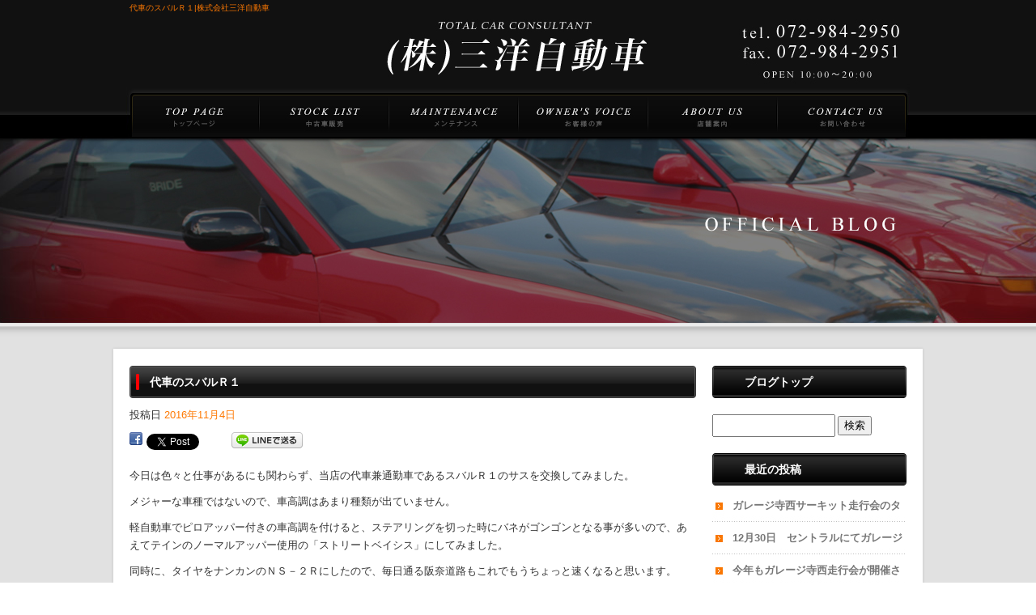

--- FILE ---
content_type: text/html; charset=UTF-8
request_url: http://www.sanyo-auto.com/archives/2034
body_size: 20585
content:
<!DOCTYPE html>
<html lang="ja">
<head>
<meta charset="UTF-8" />

<meta name="viewport" content="width=1100">
<meta name="format-detection" content="telephone=no">

<title>  代車のスバルＲ１ | 株式会社三洋自動車</title>
<link rel="profile" href="http://gmpg.org/xfn/11" />
<link rel="stylesheet" type="text/css" media="all" href="http://www.sanyo-auto.com/60002810/wp-content/themes/multipress/style.css" />
<link rel="stylesheet" type="text/css" media="all" href="http://www.sanyo-auto.com/60002810/wp-content/themes/multipress/theme.css" />
<link rel="stylesheet" type="text/css" media="all" href="http://www.sanyo-auto.com/60002810/wp-content/themes/multipress/common.css" />
<link rel="shortcut icon" href="http://www.sanyo-auto.com/favicon.ico" />
<link rel="stylesheet" type="text/css" media="all" href="/files/files_common.css" />
<link rel="stylesheet" type="text/css" media="all" href="/files/files_pc.css" />

<link rel="pingback" href="http://www.sanyo-auto.com/60002810/xmlrpc.php" />
<link rel="alternate" type="application/rss+xml" title="株式会社三洋自動車 &raquo; フィード" href="http://www.sanyo-auto.com/feed" />
<link rel="alternate" type="application/rss+xml" title="株式会社三洋自動車 &raquo; コメントフィード" href="http://www.sanyo-auto.com/comments/feed" />
<link rel='stylesheet' id='simplamodalwindow-css'  href='http://www.sanyo-auto.com/60002810/wp-content/plugins/light-box-miyamoto/SimplaModalwindow/jquery.SimplaModalwindow.css?ver=3.6.1' type='text/css' media='all' />
<link rel='stylesheet' id='iqfmcss-css'  href='http://www.sanyo-auto.com/60002810/wp-content/plugins/inquiry-form-creator/css/inquiry-form.css?ver=0.7' type='text/css' media='all' />
<script type='text/javascript' src='http://www.sanyo-auto.com/60002810/wp-includes/js/jquery/jquery.js?ver=1.10.2'></script>
<script type='text/javascript' src='http://www.sanyo-auto.com/60002810/wp-includes/js/jquery/jquery-migrate.min.js?ver=1.2.1'></script>
<script type='text/javascript' src='http://www.sanyo-auto.com/60002810/wp-content/plugins/light-box-miyamoto/SimplaModalwindow/jquery.SimplaModalwindow.js?ver=1.7.1'></script>
<script type='text/javascript' src='http://www.sanyo-auto.com/60002810/wp-content/plugins/inquiry-form-creator/js/ajaxzip2/ajaxzip2.js?ver=2.10'></script>
<script type='text/javascript' src='http://www.sanyo-auto.com/60002810/wp-content/plugins/inquiry-form-creator/js/jquery.upload.js?ver=1.0.2'></script>
<link rel='prev' title='年末恒例ガレージ寺西走行会が開催されます' href='http://www.sanyo-auto.com/archives/1989' />
<link rel='next' title='フェンダー叩き出し' href='http://www.sanyo-auto.com/archives/2038' />
<link rel='canonical' href='http://www.sanyo-auto.com/archives/2034' />
<link rel='shortlink' href='http://www.sanyo-auto.com/?p=2034' />
<script>AjaxZip2.JSONDATA = "http://www.sanyo-auto.com/60002810/wp-content/plugins/inquiry-form-creator/js/ajaxzip2/data";</script><link rel="alternate" media="handheld" type="text/html" href="http://www.sanyo-auto.com/archives/2034" />

<script>
//201704 FB、新着情報投稿のURLを.HTACCESSうまく処理できなかったので代替処理
if(location.href.match(/cu_mail_1/)){
	location.href="/";
}
</script>
<script>
  (function(i,s,o,g,r,a,m){i['GoogleAnalyticsObject']=r;i[r]=i[r]||function(){
  (i[r].q=i[r].q||[]).push(arguments)},i[r].l=1*new Date();a=s.createElement(o),
  m=s.getElementsByTagName(o)[0];a.async=1;a.src=g;m.parentNode.insertBefore(a,m)
  })(window,document,'script','//www.google-analytics.com/analytics.js','ga');

  ga('create', 'UA-68321836-1', 'auto');
  ga('send', 'pageview');

</script><!-- Vipers Video Quicktags v6.4.5 | http://www.viper007bond.com/wordpress-plugins/vipers-video-quicktags/ -->
<style type="text/css">
.vvqbox { display: block; max-width: 100%; visibility: visible !important; margin: 10px auto; } .vvqbox img { max-width: 100%; height: 100%; } .vvqbox object { max-width: 100%; } 
</style>
<script type="text/javascript">
// <![CDATA[
	var vvqflashvars = {};
	var vvqparams = { wmode: "opaque", allowfullscreen: "true", allowscriptaccess: "always" };
	var vvqattributes = {};
	var vvqexpressinstall = "http://www.sanyo-auto.com/60002810/wp-content/plugins/vipers-video-quicktags/resources/expressinstall.swf";
// ]]>
</script>
<!-- BEGIN: WP Social Bookmarking Light -->
<style type="text/css">
.wp_social_bookmarking_light{
    border: 0 !important;
    padding: 0 !important;
    margin: 0 0 20px 0 !important;
}
.wp_social_bookmarking_light div{
    float: left !important;
    border: 0 !important;
    padding: 0 !important;
    margin: 0 5px 0px 0 !important;
    height: 23px !important;
    text-indent: 0 !important;
}
.wp_social_bookmarking_light img{
    border: 0 !important;
    padding: 0;
    margin: 0;
    vertical-align: top !important;
}
.wp_social_bookmarking_light_clear{
    clear: both !important;
}
.wsbl_twitter{
    width: 100px;
}</style>
<!-- END: WP Social Bookmarking Light -->





<meta name="description" content="スポーツカーをメインで取り扱っている中古車販売店です。" />
<meta name="keywords" content="株式会社 三洋自動車,東大阪,大阪,中古車販売,スポーツカー,車,修理" />
</head>


<body id="page_2034"  class="blog">

<div id="wrapper">

	<div id="branding_box">

	<div id="site-description">
<a href="http://www.sanyo-auto.com/" title="株式会社三洋自動車" rel="home">  代車のスバルＲ１|株式会社三洋自動車</a>
	</div>


<div id="header_information" class="post">

	
<div class="post-data">
<div class="main_header">
<a href="/"><img src="/files/sp1.gif" width="240" height="100" /></a>
</div></div>

<div class="clear_float"></div>

	
</div><!-- #header_information -->


	<div id="access" role="navigation">
		<div class="menu-header"><ul id="menu-gnavi" class="menu"><li id="menu-item-22" class="gnavi11 menu-item menu-item-type-post_type menu-item-object-page menu-item-22"><a title="トップページ" href="http://www.sanyo-auto.com/">TOP PAGE</a></li>
<li id="menu-item-88" class="gnavi12 menu-item menu-item-type-post_type menu-item-object-page menu-item-88"><a title="中古車販売" href="http://www.sanyo-auto.com/sale">STOCK LIST</a></li>
<li id="menu-item-89" class="gnavi13 menu-item menu-item-type-post_type menu-item-object-page menu-item-89"><a title="メンテナンス" href="http://www.sanyo-auto.com/maintenance">MAINTENANCE</a></li>
<li id="menu-item-116" class="gnavi14 menu-item menu-item-type-post_type menu-item-object-page menu-item-116"><a title="お客様の声" href="http://www.sanyo-auto.com/customers-voice">OWNER&#8217;S VOICE</a></li>
<li id="menu-item-90" class="gnavi15 menu-item menu-item-type-post_type menu-item-object-page menu-item-90"><a title="店舗案内" href="http://www.sanyo-auto.com/shop">ABOUT US</a></li>
<li id="menu-item-91" class="gnavi16 menu-item menu-item-type-post_type menu-item-object-page menu-item-91"><a title="お問い合わせ" href="http://www.sanyo-auto.com/contact">CONTACT US</a></li>
</ul></div>	</div><!-- #access -->

	</div><!-- #branding_box -->
<div id="main_teaser">


        <img alt="OFFICIAL BLOG" src="http://www.sanyo-auto.com/60002810/wp-content/uploads/2014/10/pc_teaser_071.jpg">
</div>

<div id="outer_block">
<div id="inner_block">

    <div id="main">

    <div id="container">

            


				<div id="post-2034" class="post-2034 post type-post status-publish format-standard hentry category-blogpost">
					<h1 class="entry-title">代車のスバルＲ１</h1>

					<div class="entry-meta">
						<span class="meta-prep meta-prep-author">投稿日</span> <a href="http://www.sanyo-auto.com/archives/2034" title="7:48 PM" rel="bookmark"><span class="entry-date">2016年11月4日</span></a><!-- <span class="meta-sep">by</span>-->  <!--<span class="author vcard"><a class="url fn n" href="http://www.sanyo-auto.com/archives/author/sanyo-auto" title="sanyo-auto の投稿をすべて表示">sanyo-auto</a></span>-->					</div><!-- .entry-meta -->

					<div class="entry-content">

						<div class='wp_social_bookmarking_light'><div class="wsbl_facebook"><a href='http://www.facebook.com/share.php?u=http%3A%2F%2Fwww.sanyo-auto.com%2Farchives%2F2034&t=%E4%BB%A3%E8%BB%8A%E3%81%AE%E3%82%B9%E3%83%90%E3%83%AB%EF%BC%B2%EF%BC%91' title='Share on Facebook' rel=nofollow class='wp_social_bookmarking_light_a' target=_blank><img src='http://www.sanyo-auto.com/60002810/wp-content/plugins/wp-social-bookmarking-light/images/facebook.png' alt='Share on Facebook' title='Share on Facebook' width='16' height='16' class='wp_social_bookmarking_light_img' /></a></div><div class="wsbl_twitter"><iframe allowtransparency="true" frameborder="0" scrolling="no" src="http://platform.twitter.com/widgets/tweet_button.html?url=http%3A%2F%2Fwww.sanyo-auto.com%2Farchives%2F2034&amp;text=%E4%BB%A3%E8%BB%8A%E3%81%AE%E3%82%B9%E3%83%90%E3%83%AB%EF%BC%B2%EF%BC%91&amp;lang=ja&amp;count=horizontal" style="width:130px; height:20px;"></iframe></div><div class="wsbl_line"><a href='http://line.naver.jp/R/msg/text/?代車のスバルＲ１%0D%0Ahttp://www.sanyo-auto.com/archives/2034' title='LINEで送る' rel=nofollow class='wp_social_bookmarking_light_a' target=_blank><img src='http://www.sanyo-auto.com/60002810/wp-content/plugins/wp-social-bookmarking-light/images/line88x20.png' alt='LINEで送る' title='LINEで送る' width='88' height='20' class='wp_social_bookmarking_light_img' /></a></div></div><br class='wp_social_bookmarking_light_clear' /><p>今日は色々と仕事があるにも関わらず、当店の代車兼通勤車であるスバルＲ１のサスを交換してみました。</p>
<p>メジャーな車種ではないので、車高調はあまり種類が出ていません。</p>
<p>軽自動車でピロアッパー付きの車高調を付けると、ステアリングを切った時にバネがゴンゴンとなる事が多いので、あえてテインのノーマルアッパー使用の「ストリートベイシス」にしてみました。</p>
<p>同時に、タイヤをナンカンのＮＳ－２Ｒにしたので、毎日通る阪奈道路もこれでもうちょっと速くなると思います。</p>
<p>装着前</p>
<p><a class="modal photoswipe" href="http://www.sanyo-auto.com/60002810/wp-content/uploads/2016/11/006.jpg"><img src="http://www.sanyo-auto.com/60002810/wp-content/uploads/2016/11/006-300x225.jpg" alt="006" width="300" height="225" class="alignnone size-medium wp-image-2036" /></a></p>
<p>&nbsp;</p>
<p>装着後</p>
<p><a class="modal photoswipe" href="http://www.sanyo-auto.com/60002810/wp-content/uploads/2016/11/008.jpg"><img src="http://www.sanyo-auto.com/60002810/wp-content/uploads/2016/11/008-300x225.jpg" alt="008" width="300" height="225" class="alignnone size-medium wp-image-2035" /></a></p>
<p>&nbsp;</p>

											</div><!-- .entry-content -->


					<div class="entry-utility">
												
					</div><!-- .entry-utility -->
				</div><!-- #post-## -->

				<div id="nav-below" class="navigation">
					<div class="nav-previous"><a href="http://www.sanyo-auto.com/archives/1989" rel="prev"><span class="meta-nav">&larr;</span> 年末恒例ガレージ寺西走行会が開催されます</a></div>
					<div class="nav-next"><a href="http://www.sanyo-auto.com/archives/2038" rel="next">フェンダー叩き出し <span class="meta-nav">&rarr;</span></a></div>
				</div><!-- #nav-below -->




    </div><!-- #container -->

		<div id="primary" class="widget-area" role="complementary">
			<ul class="xoxo">


<li id="text-3" class="widget-container widget_text">			<div class="textwidget"><div class="widget-title2 unity_title">
<a href="/blog">ブログトップ</a>
</div></div>
		</li><li id="search-2" class="widget-container widget_search"><form role="search" method="get" id="searchform" class="searchform" action="http://www.sanyo-auto.com/">
				<div>
					<label class="screen-reader-text" for="s">検索:</label>
					<input type="text" value="" name="s" id="s" />
					<input type="submit" id="searchsubmit" value="検索" />
				</div>
			</form></li>		<li id="recent-posts-2" class="widget-container widget_recent_entries">		<h3 class="widget-title unity_title">最近の投稿</h3>		<ul>
					<li>
				<a href="http://www.sanyo-auto.com/archives/6467" title="ガレージ寺西サーキット走行会のタイムスケジュールです">ガレージ寺西サーキット走行会のタイムスケジュールです</a>
						</li>
					<li>
				<a href="http://www.sanyo-auto.com/archives/6465" title="12月30日　セントラルにてガレージ寺西走行会が開催されます！">12月30日　セントラルにてガレージ寺西走行会が開催されます！</a>
						</li>
					<li>
				<a href="http://www.sanyo-auto.com/archives/5694" title="今年もガレージ寺西走行会が開催されます！">今年もガレージ寺西走行会が開催されます！</a>
						</li>
					<li>
				<a href="http://www.sanyo-auto.com/archives/5530" title="トヨタ　タンドラをアップしました。">トヨタ　タンドラをアップしました。</a>
						</li>
					<li>
				<a href="http://www.sanyo-auto.com/archives/5489" title="ユーノスロードスターをアップしました。">ユーノスロードスターをアップしました。</a>
						</li>
				</ul>
		</li><li id="archives-2" class="widget-container widget_archive"><h3 class="widget-title unity_title">アーカイブ</h3>		<ul>
			<li><a href='http://www.sanyo-auto.com/archives/date/2020/12' title='2020年12月'>2020年12月</a></li>
	<li><a href='http://www.sanyo-auto.com/archives/date/2019/12' title='2019年12月'>2019年12月</a></li>
	<li><a href='http://www.sanyo-auto.com/archives/date/2019/10' title='2019年10月'>2019年10月</a></li>
	<li><a href='http://www.sanyo-auto.com/archives/date/2019/09' title='2019年9月'>2019年9月</a></li>
	<li><a href='http://www.sanyo-auto.com/archives/date/2019/08' title='2019年8月'>2019年8月</a></li>
	<li><a href='http://www.sanyo-auto.com/archives/date/2019/07' title='2019年7月'>2019年7月</a></li>
	<li><a href='http://www.sanyo-auto.com/archives/date/2019/06' title='2019年6月'>2019年6月</a></li>
	<li><a href='http://www.sanyo-auto.com/archives/date/2018/04' title='2018年4月'>2018年4月</a></li>
	<li><a href='http://www.sanyo-auto.com/archives/date/2018/01' title='2018年1月'>2018年1月</a></li>
	<li><a href='http://www.sanyo-auto.com/archives/date/2017/12' title='2017年12月'>2017年12月</a></li>
	<li><a href='http://www.sanyo-auto.com/archives/date/2017/11' title='2017年11月'>2017年11月</a></li>
	<li><a href='http://www.sanyo-auto.com/archives/date/2017/10' title='2017年10月'>2017年10月</a></li>
	<li><a href='http://www.sanyo-auto.com/archives/date/2017/09' title='2017年9月'>2017年9月</a></li>
	<li><a href='http://www.sanyo-auto.com/archives/date/2017/07' title='2017年7月'>2017年7月</a></li>
	<li><a href='http://www.sanyo-auto.com/archives/date/2017/06' title='2017年6月'>2017年6月</a></li>
	<li><a href='http://www.sanyo-auto.com/archives/date/2016/12' title='2016年12月'>2016年12月</a></li>
	<li><a href='http://www.sanyo-auto.com/archives/date/2016/11' title='2016年11月'>2016年11月</a></li>
	<li><a href='http://www.sanyo-auto.com/archives/date/2016/10' title='2016年10月'>2016年10月</a></li>
	<li><a href='http://www.sanyo-auto.com/archives/date/2016/07' title='2016年7月'>2016年7月</a></li>
	<li><a href='http://www.sanyo-auto.com/archives/date/2016/06' title='2016年6月'>2016年6月</a></li>
	<li><a href='http://www.sanyo-auto.com/archives/date/2016/05' title='2016年5月'>2016年5月</a></li>
	<li><a href='http://www.sanyo-auto.com/archives/date/2016/04' title='2016年4月'>2016年4月</a></li>
	<li><a href='http://www.sanyo-auto.com/archives/date/2016/03' title='2016年3月'>2016年3月</a></li>
	<li><a href='http://www.sanyo-auto.com/archives/date/2016/02' title='2016年2月'>2016年2月</a></li>
	<li><a href='http://www.sanyo-auto.com/archives/date/2016/01' title='2016年1月'>2016年1月</a></li>
	<li><a href='http://www.sanyo-auto.com/archives/date/2015/12' title='2015年12月'>2015年12月</a></li>
	<li><a href='http://www.sanyo-auto.com/archives/date/2015/11' title='2015年11月'>2015年11月</a></li>
	<li><a href='http://www.sanyo-auto.com/archives/date/2015/10' title='2015年10月'>2015年10月</a></li>
		</ul>
</li><li id="categories-2" class="widget-container widget_categories"><h3 class="widget-title unity_title">カテゴリー</h3>		<ul>
	<li class="cat-item cat-item-1"><a href="http://www.sanyo-auto.com/archives/category/blogpost" title="日記 に含まれる投稿をすべて表示">日記</a>
</li>
		</ul>
</li><li id="calendar-2" class="widget-container widget_calendar"><h3 class="widget-title unity_title">投稿日カレンダー</h3><div id="calendar_wrap"><table id="wp-calendar">
	<caption>2025年11月</caption>
	<thead>
	<tr>
		<th scope="col" title="日曜日">日</th>
		<th scope="col" title="月曜日">月</th>
		<th scope="col" title="火曜日">火</th>
		<th scope="col" title="水曜日">水</th>
		<th scope="col" title="木曜日">木</th>
		<th scope="col" title="金曜日">金</th>
		<th scope="col" title="土曜日">土</th>
	</tr>
	</thead>

	<tfoot>
	<tr>
		<td colspan="3" id="prev"><a href="http://www.sanyo-auto.com/archives/date/2020/12" title="2020年12月の投稿を表示">&laquo; 12月</a></td>
		<td class="pad">&nbsp;</td>
		<td colspan="3" id="next" class="pad">&nbsp;</td>
	</tr>
	</tfoot>

	<tbody>
	<tr>
		<td colspan="6" class="pad">&nbsp;</td><td>1</td>
	</tr>
	<tr>
		<td>2</td><td>3</td><td>4</td><td>5</td><td>6</td><td>7</td><td>8</td>
	</tr>
	<tr>
		<td>9</td><td>10</td><td>11</td><td>12</td><td id="today">13</td><td>14</td><td>15</td>
	</tr>
	<tr>
		<td>16</td><td>17</td><td>18</td><td>19</td><td>20</td><td>21</td><td>22</td>
	</tr>
	<tr>
		<td>23</td><td>24</td><td>25</td><td>26</td><td>27</td><td>28</td><td>29</td>
	</tr>
	<tr>
		<td>30</td>
		<td class="pad" colspan="6">&nbsp;</td>
	</tr>
	</tbody>
	</table></div></li>			</ul>
		</div><!-- #primary .widget-area -->


</div><!-- #main -->

</div><!-- #inner_block -->
</div><!-- #outer_block -->

<div id="footer_block">
	<div id="footer_box">
		<div id="footer_sitemap_block">



    <div id="footer-widget-area" role="complementary">

<div id="first" class="widget-area">
  <ul class="xoxo">
<div class="menu-header"><ul id="menu-footer_navi" class="menu"><li id="menu-item-92" class="menu-item menu-item-type-post_type menu-item-object-page menu-item-92"><a href="http://www.sanyo-auto.com/">TOP PAGE</a></li>
<li id="menu-item-93" class="menu-item menu-item-type-post_type menu-item-object-page menu-item-93"><a href="http://www.sanyo-auto.com/sale">STOCK LIST</a></li>
<li id="menu-item-94" class="menu-item menu-item-type-post_type menu-item-object-page menu-item-94"><a href="http://www.sanyo-auto.com/maintenance">MAINTENANCE</a></li>
<li id="menu-item-117" class="menu-item menu-item-type-post_type menu-item-object-page menu-item-117"><a href="http://www.sanyo-auto.com/customers-voice">OWNER&#8217;S VOICE</a></li>
<li id="menu-item-95" class="menu-item menu-item-type-post_type menu-item-object-page menu-item-95"><a href="http://www.sanyo-auto.com/shop">ABOUT US</a></li>
<li id="menu-item-96" class="menu-item menu-item-type-post_type menu-item-object-page menu-item-96"><a href="http://www.sanyo-auto.com/contact">CONTACT US</a></li>
<li id="menu-item-97" class="menu-item menu-item-type-post_type menu-item-object-page current_page_parent menu-item-97"><a href="http://www.sanyo-auto.com/blog">OFFICIAL BLOG</a></li>
</ul></div>  </ul>
</div>

  </div><!-- #footer-widget-area -->
		</div><!--#footer_sitemap_block-->

		<div class="footer_infomation">


<div id="footer_information" class="post">

		<div class="entry-post">

		<div class="post-data">
			<p>〒579-8065  大阪府東大阪市新池島町2-21-16</p>
<p>TEL ： 072-984-2950</p>		</div>

<div class="clear_float"></div>

	</div>
	
</div><!-- #footer_information -->


		</div><!-- .footer_infomation -->
	</div><!--footer_box-->

<address id="copyright">Copyright (C) 株式会社三洋自動車 All Rights Reserved.</address>

</div><!--footer_block-->

</div><!--wrapper-->

</body>
</html>

--- FILE ---
content_type: text/css
request_url: http://www.sanyo-auto.com/files/files_common.css
body_size: 541
content:
@charset "utf-8";

/*
 * PC スマホ共用CSS
 */

#carsensor_block,
.facebook_banner {
    margin: 20px 0;
}

#carsensor_block img,
.facebook_banner img {
    width: 100%;
    height: auto;
}
 
#carsensor_block a img:hover,
.facebook_banner a img:hover {
    opacity:0.75;
    filter: alpha(opacity=75);        /* ie lt 8 */
    -ms-filter: "alpha(opacity=75)";  /* ie 8 */
    -moz-opacity:0.75;                 /* FF lt 1.5, Netscape */
    -khtml-opacity: 0.75;              /* Safari 1.x */
}












































--- FILE ---
content_type: text/css
request_url: http://www.sanyo-auto.com/files/files_pc.css
body_size: 6642
content:
@charset "utf-8";

/*
 * PC用スタイルCSS
 */


body#page_12 {
    background: url("/files/body_bg_top.jpg") no-repeat scroll center top #e1e1e1;
    color: #333;
}
body {
    background: url("/files/body_bg.jpg") no-repeat scroll center top #e1e1e1;
    color: #333;
}
a {
    color: #fe7903;
}

#branding_box {
    background: transparent url("/files/branding_box_bg.jpg") no-repeat scroll center top;
    height: 171px;
    margin: 0 auto;
    padding: 0;
    width: 960px;
}
.main_header {
  text-align: center;
}
.main_header img {
  width: 280px;
  height: 95px;
}

div#access .gnavi11 a, div#access .gnavi12 a, div#access .gnavi13 a, div#access .gnavi14 a, div#access .gnavi15 a, div#access .gnavi16 a {
    background-color: transparent;
    background-image: url("/files/topnavi2.jpg");
    height: 56px;
    margin: 0;
    padding: 0;
    width: 160px;
}

#outer_block {
    background: transparent url("/files/outer_block_bg.jpg") repeat-y scroll center top;
    margin: 0;
    padding: 0;
    width: 100%;
}
#inner_block {
    background: transparent url("/files/outer_block_bg_02.jpg") no-repeat scroll center top;
    margin: 0;
    padding: 40px 0 0;
    width: 100%;
}
#main {
    overflow: hidden;
    margin: 0 auto;
    padding: 0 10px;
    width: 960px;
}


/*
 * サイドバナー用CSS
 */

#zaiko_bnr_block a {
    background: transparent url("/files/stock_bnr.jpg") no-repeat scroll left top;
    display: block;
    height: 100px;
    text-indent: -9999px;
}
#zaiko_bnr_block a:hover {
    background: transparent url("/files/stock_bnr.jpg") no-repeat scroll left bottom;
    display: block;
    height: 100px;
    text-indent: -9999px;
}

#carsensor_block {
    padding: 0;
    text-indent: -9999px;
}
#carsensor_block a {
    background: transparent url("/files/carsensor_bnr.jpg") no-repeat scroll center top;
    display: block;
    height: 100px;
    margin: 0;
    overflow: hidden;
    padding: 0;
}
#carsensor_block a:hover {
    background: transparent url("/files/carsensor_bnr.jpg") no-repeat scroll center bottom;
}

#contact_bnr_block a {
    background: transparent url("/files/contact_bnr.jpg") no-repeat scroll center top;
    display: block;
    height: 239px;
    margin: 0;
    overflow: hidden;
    padding: 0;
}

/*
 * F-01フローの文字消す
 */
.flow_arr {
  text-indent: -999999px;
}



.field_2col {
    height: auto;
    width: 335px;
}

#main .widget-area ul ul li a {
    background: transparent url("/files/widget_list_bg.jpg") no-repeat scroll left top;
    display: block;
    font-size: 13px;
    font-weight: bold;
    height: 40px;
    line-height: 40px;
    overflow: hidden;
    padding: 0 0 0 25px;
    color: #777;
}

#footer-widget-area {
    padding-top: 12px;
}

#footer-widget-area .widget-area .menu-item a {
    border-left: 1px solid #ebebeb;
    border-right: 1px solid #ebebeb;
    display: block;
    font-weight: bold;
    line-height: 1.7;
    margin: 0 0 0 -1px;
    padding: 0 15px;
    text-decoration: none;
    color: #ebebeb;
}

#footer_information .entry-post {
    border-bottom: medium none;
    margin: 67px 0 0 320px;
    padding: 0;
    width: 680px;
    color: #fff;
}

#copyright {
    clear: both;
    color: #ebebeb;
    font-size: 100%;
    font-style: normal;
    height: 40px;
    line-height: 40px;
    margin: 0 auto;
    padding: 0;
    text-align: center;
}


.entry_title {
    background: transparent url("/files/entry_title_bg.jpg") no-repeat scroll left top;
    color: #fff;
    font-size: 14px;
    font-weight: bold;
    height: 40px;
    line-height: 40px;
    margin-bottom: 10px;
    overflow: hidden;
    padding: 0 0 0 25px;
    position: static;
    width: 675px;
}

.entry-title {
    background: transparent url("/files/entry_title_bg.jpg") no-repeat scroll left top;
    font-size: 14px;
    font-weight: bold;
    height: 40px;
    line-height: 40px;
    margin-bottom: 10px;
    overflow: hidden;
    padding: 0 0 0 25px;
    position: static;
    width: 675px;
    color: #fff;
}
.entry-title a {
    color: #fff;
}

.sub_entry_title {
    background: transparent url("/files/sub_entry_title_bg.jpg") no-repeat scroll left top;
    color: #000;
    font-size: 14px;
    font-weight: bold;
    height: 40px;
    line-height: 40px;
    margin-bottom: 10px;
    overflow: hidden;
    padding: 0 0 0 25px;
    position: static;
    width: 660px;
}

.inline_title {
    background-color: #434343;
    border: none;
    border-radius: 5px;
    display: block;
    font-size: 11px;
    line-height: 1.7;
    margin-bottom: 10px;
    padding: 5px 10px;
    text-align: left;
    color: #fff;
}

.permalink_in a {
    background: #1c1c1c none repeat scroll 0 0;
    border: none;
    color: #ffffff;
    display: block;
    font-size: 13px;
    font-weight: bold;
    line-height: 1.7;
    padding: 5px 10px;
    text-align: center;
    text-decoration: none;
}
.permalink_in a:hover {
    background: #343434 none repeat scroll 0 0;
    border: none;
    color: #ffffff;
    text-decoration: underline;
}

small {
    border: 1px solid #696969;
    display: inline-block;
    font-size: 12px;
    line-height: 2;
    margin: 10px auto 0;
    padding: 0;
    width: 99%;
}
small a {
    text-align: center !important;
    color: #696969 !important;
}
small a:hover {
    color: #696969 !important;
}

.table_area td.td_name {
    background-color: #fff;
    border: 1px solid #c1c1c1;
    padding: 5px;
    text-align: left;
    vertical-align: top;
    white-space: nowrap;
    word-break: normal;
    word-wrap: normal;
}
.table_area td.td_value {
    background-color: #ffffff;
    border: 1px solid #c1c1c1;
    padding: 5px;
    text-align: left;
    vertical-align: top;
}

.iqfm-table th {
    background-color: #fff !important;
    text-align: left;
    vertical-align: top;
    white-space: nowrap;
}
.iqfm-table th, .iqfm-table td {
    border: 1px solid #c1c1c1 !important;
    padding: 5px;
}

#wp-calendar tbody td {
    background: #f4f4f4 none repeat scroll 0 0;
    border: 1px solid #fff;
    font-size: 12px;
    line-height: 1.7;
    padding: 10px 5px;
    text-align: center;
}

#container_top .iqfm-table td #iqfm-input-text-3 {
  width: 75%;
}
#container_top .iqfm-table td textarea{
  width: 96%;
  height: 15em;
  font-size: 100%;
}
.z_c1 button, .z_c1 input[type="reset"], .z_c1 input[type="button"], .z_c1 input[type="submit"] {
  line-height: 1.7;
}
.z_c1 .post_data {
  margin: 0 0 30px;
}


/*  ブログ
---------------------------------------------------------------------------------------------------- */
#nav-below div {
}
#nav-below .nav-next {
  padding: 0 0 0 10px;
}





















--- FILE ---
content_type: text/plain
request_url: https://www.google-analytics.com/j/collect?v=1&_v=j102&a=1897254243&t=pageview&_s=1&dl=http%3A%2F%2Fwww.sanyo-auto.com%2Farchives%2F2034&ul=en-us%40posix&dt=%E4%BB%A3%E8%BB%8A%E3%81%AE%E3%82%B9%E3%83%90%E3%83%AB%EF%BC%B2%EF%BC%91%20%7C%20%E6%A0%AA%E5%BC%8F%E4%BC%9A%E7%A4%BE%E4%B8%89%E6%B4%8B%E8%87%AA%E5%8B%95%E8%BB%8A&sr=1280x720&vp=1280x720&_u=IEBAAEABAAAAACAAI~&jid=1809897440&gjid=1282693548&cid=563487995.1762961762&tid=UA-68321836-1&_gid=1652651117.1762961762&_r=1&_slc=1&z=1881025838
body_size: -285
content:
2,cG-VE73X5NDW3